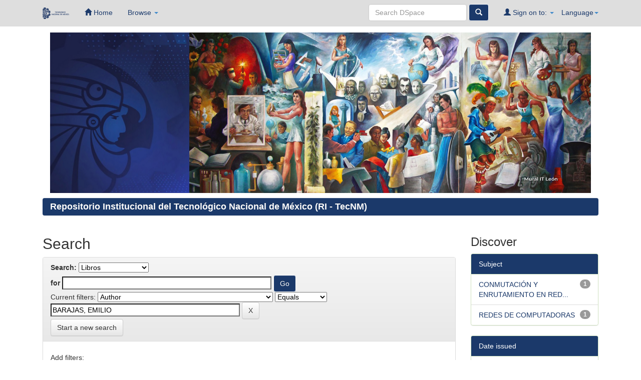

--- FILE ---
content_type: text/html;charset=UTF-8
request_url: https://rinacional.tecnm.mx/jspui/handle/TecNM/3/simple-search?filterquery=BARAJAS%2C+EMILIO&filtername=author&filtertype=equals
body_size: 26258
content:






















<!DOCTYPE html>
<html>
    <head>
        <title>Repositorio Institucional del Tecnológico Nacional de México (RI - TecNM): Search</title>
        <meta http-equiv="Content-Type" content="text/html; charset=UTF-8" />
        <meta name="Generator" content="DSpace 6.3" />
        <meta name="viewport" content="width=device-width, initial-scale=1.0">
        <link rel="shortcut icon" href="/jspui/favicon.ico" type="image/x-icon"/>
	    <link rel="stylesheet" href="/jspui/static/css/jquery-ui-1.10.3.custom/redmond/jquery-ui-1.10.3.custom.css" type="text/css" />
	    <link rel="stylesheet" href="/jspui/static/css/bootstrap/bootstrap.min.css" type="text/css" />
	    <link rel="stylesheet" href="/jspui/static/css/bootstrap/bootstrap-theme.min.css" type="text/css" />
	    <link rel="stylesheet" href="/jspui/static/css/bootstrap/dspace-theme.css" type="text/css" />
		<!-- Google tag (gtag.js) -->
		<script async src="https://www.googletagmanager.com/gtag/js?id=G-JY7H0XXTYX"></script>
		<script>
		  window.dataLayer = window.dataLayer || [];
		  function gtag(){dataLayer.push(arguments);}
		  gtag('js', new Date());

		  gtag('config', 'G-JY7H0XXTYX');
		</script>

        <link rel="search" type="application/opensearchdescription+xml" href="/jspui/open-search/description.xml" title="DSpace"/>

        
	<script type='text/javascript' src="/jspui/static/js/jquery/jquery-1.10.2.min.js"></script>
	<script type='text/javascript' src='/jspui/static/js/jquery/jquery-ui-1.10.3.custom.min.js'></script>
	<script type='text/javascript' src='/jspui/static/js/bootstrap/bootstrap.min.js'></script>
	<script type='text/javascript' src='/jspui/static/js/holder.js'></script>
	<script type="text/javascript" src="/jspui/utils.js"></script>
    <script type="text/javascript" src="/jspui/static/js/choice-support.js"> </script>

    
    
        <script type="text/javascript">
            var _gaq = _gaq || [];
            _gaq.push(['_setAccount', 'UA-182270191-1']);
            _gaq.push(['_trackPageview']);

            (function() {
                var ga = document.createElement('script'); ga.type = 'text/javascript'; ga.async = true;
                ga.src = ('https:' == document.location.protocol ? 'https://ssl' : 'http://www') + '.google-analytics.com/ga.js';
                var s = document.getElementsByTagName('script')[0]; s.parentNode.insertBefore(ga, s);
            })();
        </script>
    
		<script type="text/javascript">
	var jQ = jQuery.noConflict();
	jQ(document).ready(function() {
		jQ( "#spellCheckQuery").click(function(){
			jQ("#query").val(jQ(this).attr('data-spell'));
			jQ("#main-query-submit").click();
		});
		jQ( "#filterquery" )
			.autocomplete({
				source: function( request, response ) {
					jQ.ajax({
						url: "/jspui/json/discovery/autocomplete?query=&filter_field_1=author&filter_type_1=equals&filter_value_1=BARAJAS%2C+EMILIO",
						dataType: "json",
						cache: false,
						data: {
							auto_idx: jQ("#filtername").val(),
							auto_query: request.term,
							auto_sort: 'count',
							auto_type: jQ("#filtertype").val(),
							location: 'TecNM/3'	
						},
						success: function( data ) {
							response( jQ.map( data.autocomplete, function( item ) {
								var tmp_val = item.authorityKey;
								if (tmp_val == null || tmp_val == '')
								{
									tmp_val = item.displayedValue;
								}
								return {
									label: item.displayedValue + " (" + item.count + ")",
									value: tmp_val
								};
							}))			
						}
					})
				}
			});
	});
	function validateFilters() {
		return document.getElementById("filterquery").value.length > 0;
	}
</script>
		
    

<!-- HTML5 shim and Respond.js IE8 support of HTML5 elements and media queries -->
<!--[if lt IE 9]>
  <script src="/jspui/static/js/html5shiv.js"></script>
  <script src="/jspui/static/js/respond.min.js"></script>
<![endif]-->

    </head>

    
    


    

    <body class="undernavigation">
<a class="sr-only" href="#content">Skip navigation</a>
<header style="background-color:#DEDEDE;" class="navbar-fixed-top">
   
    
            <div class="container">
                
























<!-- Google tag (gtag.js) -->
		<script async src="https://www.googletagmanager.com/gtag/js?id=G-JY7H0XXTYX"></script>
		<script>
		  window.dataLayer = window.dataLayer || [];
		  function gtag(){dataLayer.push(arguments);}
		  gtag('js', new Date());

		  gtag('config', 'G-JY7H0XXTYX');
		</script>
       <div class="navbar-header">
         <button type="button" class="navbar-toggle" data-toggle="collapse" data-target=".navbar-collapse">
           <span class="icon-bar"></span>
           <span class="icon-bar"></span>
		   
           <span class="icon-bar"></span>
         </button>
         <a class="navbar-brand" href="https://www.tecnm.mx/"><img height="23" src="/jspui/image/icon3.ico" alt="DSpace logo" /></a>
       </div>
       <nav class="collapse navbar-collapse bs-navbar-collapse" role="navigation">
         <ul class="nav navbar-nav">
           <li class=""><a href="/jspui/"><span class="glyphicon glyphicon-home"></span> Home</a></li>
                
           <li class="dropdown">
             <a href="#" class="dropdown-toggle" data-toggle="dropdown">Browse <b class="caret"></b></a>
             <ul class="dropdown-menu">
               <li><a href="/jspui/community-list">Communities<br/>&amp;&nbsp;Collections</a></li>
				<li class="divider"></li>
				<li class="dropdown-header">Herramientas de Operación <br>RI-TecNM</li>
					
          <li><a href="https://drive.google.com/file/d/1ZzrpLug2c3PRaVuFbmHIe7Bhf0KL_yDh/view?usp=sharing" target="_blank" rel="noopener noreferrer">Manual de Usuario</a></li>
          <li><a href="https://drive.google.com/file/d/1n03xYmFt5Ixq7Xo15TdHsbFys1pINa9C/view?usp=sharing" target="_blank" rel="noopener noreferrer">Ver Estadísticas</a></li>
          <li><a href="https://acortar.link/GBW74k" target="_blank" rel="noopener noreferrer">Video Capacitación</a></li>
          <li><a href="https://drive.google.com/file/d/1EDmA2lZ25-gvFNsILy04f06fcyaFZFGy/view?usp=sharing" target="_blank" rel="noopener noreferrer">Carga de Items Posgrado</a></li>
      </ul>
          </li>
		</ul>


 
    <div class="nav navbar-nav navbar-right">
	 <ul class="nav navbar-nav navbar-right">
      <li class="dropdown">
       <a href="#" class="dropdown-toggle" data-toggle="dropdown">Language<b class="caret"></b></a>
        <ul class="dropdown-menu">
 
      <li>
        <a onclick="javascript:document.repost.locale.value='pt';
                  document.repost.submit();" href="/jspui?locale=pt">
         português
       </a>
      </li>
 
      <li>
        <a onclick="javascript:document.repost.locale.value='fr';
                  document.repost.submit();" href="/jspui?locale=fr">
         français
       </a>
      </li>
 
      <li>
        <a onclick="javascript:document.repost.locale.value='en';
                  document.repost.submit();" href="/jspui?locale=en">
         English
       </a>
      </li>
 
      <li>
        <a onclick="javascript:document.repost.locale.value='es';
                  document.repost.submit();" href="/jspui?locale=es">
         español
       </a>
      </li>
 
     </ul>
    </li>
    </ul>
  </div>
 
 
       <div class="nav navbar-nav navbar-right">
		<ul class="nav navbar-nav navbar-right">
         <li class="dropdown">
         
             <a href="#" class="dropdown-toggle" data-toggle="dropdown"><span class="glyphicon glyphicon-user"></span> Sign on to: <b class="caret"></b></a>
	             
             <ul class="dropdown-menu">
               <li><a href="/jspui/mydspace">My DSpace</a></li>
               <li><a href="/jspui/subscribe">Receive email<br/>updates</a></li>
               <li><a href="/jspui/profile">Edit Profile</a></li>

		
             </ul>
           </li>
          </ul>
          
	
	<form method="get" action="/jspui/simple-search" class="navbar-form navbar-right">
	    <div class="form-group">
          <input type="text" class="form-control" placeholder='Search&nbsp;DSpace' name="query" id="tequery"/>
        </div>
        <button type="submit" class="btn btn-primary"><span class="glyphicon glyphicon-search"></span></button>

	</form></div>
    </nav>

            </div>

</header>

<main id="content" role="main">
    
<div class="container">




<div class="container">
    <div class="col-md-3">
        <img src="https://i.postimg.cc/mDSGTpJh/Cabeza.jpg" alt="" height="100%" width="113%">
    </div>
    <div class="col-md-9">
        <div id="Carousel_Murales" class="carousel slide" data-ride="carousel">
            <div class="carousel-inner">
                <div class="item active" data-duration="1000">
                    <img src="https://i.postimg.cc/44BTMMpS/Mural1.jpg" alt="" height="100%" width="100%">
                </div>
                <div class="item" data-duration="1000">
                    <img src="https://i.postimg.cc/fTPQW927/Mural2.jpg" alt="" height="100%" width="100%">
                </div>
                <div class="item" data-duration="1000">
                    <img src="https://i.postimg.cc/j2g07wsb/Mural3.jpg" alt="" height="100%" width="100%">
                </div>
                <div class="item" data-duration="1000">
                    <img src="https://i.postimg.cc/J40WWqq4/Mural4.jpg" alt="" height="100%" width="100%">
                </div>
                <div class="item" data-duration="1000">
                    <img src="https://i.postimg.cc/D0y30d36/Mural5.jpg" alt="" height="100%" width="100%">
                </div>
            </div>
        </div>
    </div>
</div>





<div class="container">
                <h4>



  

<ol class="breadcrumb btn-success" style="background-color: #1B396A">

  <li><a href="/jspui/">Repositorio Institucional del Tecnológico Nacional de México (RI - TecNM)</a></li>

</ol>
<h4>
				
</div>  
</ol>              



        
<div class="container">

	<div class="row">
		<div class="col-md-9">
		










































    

<h2>Search</h2>

<div class="discovery-search-form panel panel-default">
    
	<div class="discovery-query panel-heading">
    <form action="simple-search" method="get">
        <label for="tlocation">
         	Search:
        </label>
        <select name="location" id="tlocation">

            <option value="/">All of DSpace</option>

            <option value="TecNM/3" selected="selected">
                Libros
            </option>

            <option value="TecNM/1918" >
                Aguascalientes
            </option>

            <option value="TecNM/1922" >
                Baja California
            </option>

            <option value="TecNM/1926" >
                Baja California Sur
            </option>

            <option value="TecNM/1931" >
                Campeche
            </option>

            <option value="TecNM/1939" >
                Chiapas
            </option>

            <option value="TecNM/1945" >
                Chihuahua
            </option>

            <option value="TecNM/1183" >
                Ciudad de México
            </option>

            <option value="TecNM/1966" >
                Coahuila
            </option>

            <option value="TecNM/1976" >
                Colima
            </option>

            <option value="TecNM/1978" >
                Durango
            </option>

            <option value="TecNM/1986" >
                Estado de México
            </option>

            <option value="TecNM/2004" >
                Guanajuato
            </option>

            <option value="TecNM/2015" >
                Guerrero
            </option>

            <option value="TecNM/2024" >
                Hidalgo
            </option>

            <option value="TecNM/2031" >
                Jalisco
            </option>

            <option value="TecNM/2036" >
                Michoacán
            </option>

            <option value="TecNM/1792" >
                Morelos
            </option>

            <option value="TecNM/1796" >
                Nayarit
            </option>

            <option value="TecNM/1801" >
                Nuevo León
            </option>

            <option value="TecNM/1804" >
                Oaxaca
            </option>

            <option value="TecNM/1818" >
                Puebla
            </option>

            <option value="TecNM/1836" >
                Querétaro
            </option>

            <option value="TecNM/1840" >
                Quintana Roo
            </option>

            <option value="TecNM/1845" >
                San Luis Potosí
            </option>

            <option value="TecNM/1853" >
                Sinaloa
            </option>

            <option value="TecNM/1860" >
                Sonora
            </option>

            <option value="TecNM/1871" >
                Tabasco
            </option>

            <option value="TecNM/2054" >
                Tamaulipas
            </option>

            <option value="TecNM/2062" >
                Tlaxcala
            </option>

            <option value="TecNM/2084" >
                Veracruz
            </option>

            <option value="TecNM/2066" >
                Yucatán
            </option>

            <option value="TecNM/2075" >
                Zacatecas
            </option>

        </select><br/>
        <label for="query">for</label>
        <input type="text" size="50" id="query" name="query" value=""/>
        <input type="submit" id="main-query-submit" class="btn btn-primary" value="Go" />
                  
        <input type="hidden" value="10" name="rpp" />
        <input type="hidden" value="score" name="sort_by" />
        <input type="hidden" value="desc" name="order" />
                                
		<div class="discovery-search-appliedFilters">
		<span>Current filters:</span>
		
			    <select id="filter_field_1" name="filter_field_1">
				<option value="title">Title</option><option value="author" selected="selected">Author</option><option value="subject">Subject</option><option value="dateIssued">Date Issued</option><option value="has_content_in_original_bundle">Has File(s)</option><option value="original_bundle_filenames">???jsp.search.filter.original_bundle_filenames???</option><option value="original_bundle_descriptions">???jsp.search.filter.original_bundle_descriptions???</option>
				</select>
				<select id="filter_type_1" name="filter_type_1">
				<option value="equals" selected="selected">Equals</option><option value="contains">Contains</option><option value="authority">ID</option><option value="notequals">Not Equals</option><option value="notcontains">Not Contains</option><option value="notauthority">Not ID</option>
				</select>
				<input type="text" id="filter_value_1" name="filter_value_1" value="BARAJAS,&#x20;EMILIO" size="45"/>
				<input class="btn btn-default" type="submit" id="submit_filter_remove_1" name="submit_filter_remove_1" value="X" />
				<br/>
				
		</div>

<a class="btn btn-default" href="/jspui/simple-search">Start a new search</a>	
		</form>
		</div>

		<div class="discovery-search-filters panel-body">
		<h5>Add filters:</h5>
		<p class="discovery-search-filters-hint">Use filters to refine the search results.</p>
		<form action="simple-search" method="get">
		<input type="hidden" value="TecNM&#x2F;3" name="location" />
		<input type="hidden" value="" name="query" />
		
				    <input type="hidden" id="filter_field_1" name="filter_field_1" value="author" />
					<input type="hidden" id="filter_type_1" name="filter_type_1" value="equals" />
					<input type="hidden" id="filter_value_1" name="filter_value_1" value="BARAJAS,&#x20;EMILIO" />
					
		<select id="filtername" name="filtername">
		<option value="title">Title</option><option value="author">Author</option><option value="subject">Subject</option><option value="dateIssued">Date Issued</option><option value="has_content_in_original_bundle">Has File(s)</option><option value="original_bundle_filenames">???jsp.search.filter.original_bundle_filenames???</option><option value="original_bundle_descriptions">???jsp.search.filter.original_bundle_descriptions???</option>
		</select>
		<select id="filtertype" name="filtertype">
		<option value="equals">Equals</option><option value="contains">Contains</option><option value="authority">ID</option><option value="notequals">Not Equals</option><option value="notcontains">Not Contains</option><option value="notauthority">Not ID</option>
		</select>
		<input type="text" id="filterquery" name="filterquery" size="45" required="required" />
		<input type="hidden" value="10" name="rpp" />
		<input type="hidden" value="score" name="sort_by" />
		<input type="hidden" value="desc" name="order" />
		<input class="btn btn-default" type="submit" value="Add" onclick="return validateFilters()" />
		</form>
		</div>        

        
   <div class="discovery-pagination-controls panel-footer">
   <form action="simple-search" method="get">
   <input type="hidden" value="TecNM&#x2F;3" name="location" />
   <input type="hidden" value="" name="query" />
	
				    <input type="hidden" id="filter_field_1" name="filter_field_1" value="author" />
					<input type="hidden" id="filter_type_1" name="filter_type_1" value="equals" />
					<input type="hidden" id="filter_value_1" name="filter_value_1" value="BARAJAS,&#x20;EMILIO" />
						
           <label for="rpp">Results/Page</label>
           <select name="rpp" id="rpp">

                   <option value="5" >5</option>

                   <option value="10" selected="selected">10</option>

                   <option value="15" >15</option>

                   <option value="20" >20</option>

                   <option value="25" >25</option>

                   <option value="30" >30</option>

                   <option value="35" >35</option>

                   <option value="40" >40</option>

                   <option value="45" >45</option>

                   <option value="50" >50</option>

                   <option value="55" >55</option>

                   <option value="60" >60</option>

                   <option value="65" >65</option>

                   <option value="70" >70</option>

                   <option value="75" >75</option>

                   <option value="80" >80</option>

                   <option value="85" >85</option>

                   <option value="90" >90</option>

                   <option value="95" >95</option>

                   <option value="100" >100</option>

           </select>
           &nbsp;|&nbsp;

               <label for="sort_by">Sort items by</label>
               <select name="sort_by" id="sort_by">
                   <option value="score">Relevance</option>
 <option value="dc.title_sort" >Title</option> <option value="dc.date.issued_dt" >Issue Date</option>
               </select>

           <label for="order">In order</label>
           <select name="order" id="order">
               <option value="ASC" >Ascending</option>
               <option value="DESC" selected="selected">Descending</option>
           </select>
           <label for="etal">Authors/record</label>
           <select name="etal" id="etal">

               <option value="0" selected="selected">All</option>
<option value="1" >1</option>
                       <option value="5" >5</option>

                       <option value="10" >10</option>

                       <option value="15" >15</option>

                       <option value="20" >20</option>

                       <option value="25" >25</option>

                       <option value="30" >30</option>

                       <option value="35" >35</option>

                       <option value="40" >40</option>

                       <option value="45" >45</option>

                       <option value="50" >50</option>

           </select>
           <input class="btn btn-default" type="submit" name="submit_search" value="Update" />


</form>
   </div>
</div>   

<hr/>
<div class="discovery-result-pagination row container">

    
	<div class="alert alert-info">Results 1-2 of 2 (Search time: 0.001 seconds).</div>
    <ul class="pagination pull-right">
	<li class="disabled"><span>previous</span></li>
	
	<li class="active"><span>1</span></li>

	<li class="disabled"><span>next</span></li>
	</ul>
<!-- give a content to the div -->
</div>
<div class="discovery-result-results">





    <div class="panel panel-info">
    <div class="panel-heading">Item hits:</div>
    <table align="center" class="table" summary="This table browses all dspace content">
<colgroup><col width="80" /><col width="130" /><col width="60%" /><col width="40%" /></colgroup>
<tr>
<th id="t1" class="oddRowEvenCol">Preview</th><th id="t2" class="oddRowOddCol">Issue Date</th><th id="t3" class="oddRowEvenCol">Title</th><th id="t4" class="oddRowOddCol">Author(s)</th></tr><tr><td headers="t1" ></td><td headers="t2" ><em>2018-09-13</em></td><td headers="t3" ><a href="/jspui/handle/TecNM/3818">REDES&#x20;DE&#x20;COMPUTADORAS</a></td><td headers="t4" ><em><a href="/jspui/browse?type=author&amp;value=BARAJAS%2C+EMILIO">BARAJAS,&#x20;EMILIO</a>; <a href="/jspui/browse?type=author&amp;value=MADRID%2C+JOS%C3%89">MADRID,&#x20;JOSÉ</a></em></td></tr>
<tr><td headers="t1" ></td><td headers="t2" ><em>2018-08-13</em></td><td headers="t3" ><a href="/jspui/handle/TecNM/3819">CONMUTACIÓN&#x20;Y&#x20;ENRUTAMIENTO&#x20;EN&#x20;REDES&#x20;DE&#x20;DATOS</a></td><td headers="t4" ><em><a href="/jspui/browse?type=author&amp;value=BARAJAS%2C+EMILIO">BARAJAS,&#x20;EMILIO</a>; <a href="/jspui/browse?type=author&amp;value=MADRID%2C+JOS%C3%89">MADRID,&#x20;JOSÉ</a></em></td></tr>
</table>

    </div>

</div>
















            

	</div>
	<div class="col-md-3">
                    


<h3 class="facets">Discover</h3>
<div id="facets" class="facetsBox">

<div id="facet_subject" class="panel panel-success">
	    <div class="panel-heading">Subject</div>
	    <ul class="list-group"><li class="list-group-item"><span class="badge">1</span> <a href="/jspui/handle/TecNM/3/simple-search?query=&amp;sort_by=score&amp;order=desc&amp;rpp=10&amp;filter_field_1=author&amp;filter_type_1=equals&amp;filter_value_1=BARAJAS%2C+EMILIO&amp;etal=0&amp;filtername=subject&amp;filterquery=CONMUTACI%C3%93N+Y+ENRUTAMIENTO+EN+REDES+DE+DATOS&amp;filtertype=equals"
                title="Filter by CONMUTACIÓN Y ENRUTAMIENTO EN REDES DE DATOS">
                CONMUTACIÓN Y ENRUTAMIENTO EN RED...</a></li><li class="list-group-item"><span class="badge">1</span> <a href="/jspui/handle/TecNM/3/simple-search?query=&amp;sort_by=score&amp;order=desc&amp;rpp=10&amp;filter_field_1=author&amp;filter_type_1=equals&amp;filter_value_1=BARAJAS%2C+EMILIO&amp;etal=0&amp;filtername=subject&amp;filterquery=REDES+DE+COMPUTADORAS&amp;filtertype=equals"
                title="Filter by REDES DE COMPUTADORAS">
                REDES DE COMPUTADORAS</a></li></ul></div><div id="facet_dateIssued" class="panel panel-success">
	    <div class="panel-heading">Date issued</div>
	    <ul class="list-group"><li class="list-group-item"><span class="badge">2</span> <a href="/jspui/handle/TecNM/3/simple-search?query=&amp;sort_by=score&amp;order=desc&amp;rpp=10&amp;filter_field_1=author&amp;filter_type_1=equals&amp;filter_value_1=BARAJAS%2C+EMILIO&amp;etal=0&amp;filtername=dateIssued&amp;filterquery=2018&amp;filtertype=equals"
                title="Filter by 2018">
                2018</a></li></ul></div>

</div>


    </div>
    </div>       

</div>
</main>
</main>



    <footer style="background-color:#1B396A;" class="navbar-bottom">

      <section style="background-color: #1B396A; width:85%; margin:auto; padding-bottom:50px;" id="Section Inferior">
      <section class="Mapa y enlaces">

		<div class="row">
  			<div class="col-sm-4">
  				<br><br>
  				<p style="text-align:center;"><strong><font size=4 style="color:#FFFFFF">Repositorio Institucional TecNM</strong></p>
  				<p><strong><font size=4 style="color:#FFFFFF">Dirección</strong></p>
            	<p><font size=3 style="color:#FFFFFF">Av. Universidad 1200, Xoco, Benito Juárez, 03330 Ciudad de México, CDMX.</font></p>
                <p align="center"><iframe src="https://www.google.com/maps/embed?pb=!1m18!1m12!1m3!1d3764.168286745534!2d-99.17093298526561!3d19.36186458692447!2m3!1f0!2f0!3f0!3m2!1i1024!2i768!4f13.1!3m3!1m2!1s0x85d1ff2a32fb54cd%3A0xc032b9cecdd00867!2sTecnol%C3%B3gico%20Nacional%20De%20M%C3%A9xico!5e0!3m2!1ses-419!2smx!4v1569527710329!5m2!1ses-419!2smx" width="100%" height="300%"  frameborder="0" style="border:0;"></iframe>
              	</p>
  			</div>
      		<div class="col-sm-5"><p></font></p>
      			<br><br>      
       			<p><img src="/image/LogoTecNMBlanco.png" height="100%" width="100%" class="rounded" alt="Cargando"></p>
      		</div>
      		<div class="col-sm-3">
      	    	<br><br>
      	    	<p><strong><font size=4 style="color:#FFFFFF">Contacto del RI-TecNM</strong></p>
      	    	<a href="https://rinacional.tecnm.mx/feedback"><font size=3 style="color:#FFFFFF">Comentarios del RI-TecNM</a></p>
                <a href="mailto:repositorionacional@tecnm.mx"><font size=3 style="color:#FFFFFF">Envíanos un Email al RI-TecNM</a></p><br><br>
                <p><strong><font size=4 style="color:#FFFFFF">Contacto TecNM</strong></p>
				<p><font size=3 style="color:#FFFFFF">Email: contacto@tecnm.mx</font></p>
				<p><font size=3 style="color:#FFFFFF">Conmutador: 55 36002500</font></p>
      	    </div>
    	</div>



        <div class="footer-lower">
           <hr>
           <div class="media-container-row mbr-white" style="text-align:center;">
                <div class="col-sm-5 copyright"><p><strong><font size=3 style="color:#FFFFFF">

                </strong></p></div>
            </div>
        </div>
		&copy; 2021 TecNM - Todos los Derechos Reservados
    <!--REPOSITORIO INSTITUCIONAL TECNM ELABORADO Y DISEÑADO POR:
      - OLGUIN REYES OMAR ALEXIS
      - SANTOS ALEJANDRE JOSE ANTONIO -->
	</footer>  
 </body>
</html>

